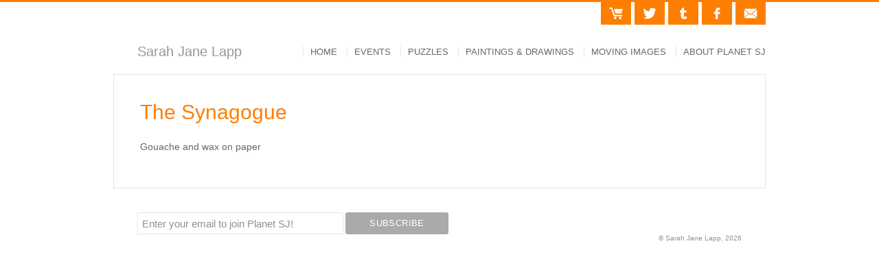

--- FILE ---
content_type: text/html; charset=UTF-8
request_url: https://cinemagoat.com/the-synagogue/
body_size: 2811
content:
<!DOCTYPE html>
<html xmlns="http://www.w3.org/1999/xhtml">
<head>
	<meta charset="utf-8">
	<meta name="viewport" content="width=device-width">
			<meta name="Description" content="Sarah Jane Lapp" />
		<meta name="Keywords" content="Sarah Jane Lapp, Sarah Jane, SJL, Planet SJ, artist, illustrator, Chronicles of a Professional Eulogist, film, film maker, cinema, fine art" />
		<title>The Synagogue &#8211; Planet SJ</title>
<meta name='robots' content='max-image-preview:large' />
<link rel='dns-prefetch' href='//s.w.org' />
		<script type="text/javascript">
			window._wpemojiSettings = {"baseUrl":"https:\/\/s.w.org\/images\/core\/emoji\/13.1.0\/72x72\/","ext":".png","svgUrl":"https:\/\/s.w.org\/images\/core\/emoji\/13.1.0\/svg\/","svgExt":".svg","source":{"concatemoji":"https:\/\/cinemagoat.com\/wp-includes\/js\/wp-emoji-release.min.js?ver=5.8.12"}};
			!function(e,a,t){var n,r,o,i=a.createElement("canvas"),p=i.getContext&&i.getContext("2d");function s(e,t){var a=String.fromCharCode;p.clearRect(0,0,i.width,i.height),p.fillText(a.apply(this,e),0,0);e=i.toDataURL();return p.clearRect(0,0,i.width,i.height),p.fillText(a.apply(this,t),0,0),e===i.toDataURL()}function c(e){var t=a.createElement("script");t.src=e,t.defer=t.type="text/javascript",a.getElementsByTagName("head")[0].appendChild(t)}for(o=Array("flag","emoji"),t.supports={everything:!0,everythingExceptFlag:!0},r=0;r<o.length;r++)t.supports[o[r]]=function(e){if(!p||!p.fillText)return!1;switch(p.textBaseline="top",p.font="600 32px Arial",e){case"flag":return s([127987,65039,8205,9895,65039],[127987,65039,8203,9895,65039])?!1:!s([55356,56826,55356,56819],[55356,56826,8203,55356,56819])&&!s([55356,57332,56128,56423,56128,56418,56128,56421,56128,56430,56128,56423,56128,56447],[55356,57332,8203,56128,56423,8203,56128,56418,8203,56128,56421,8203,56128,56430,8203,56128,56423,8203,56128,56447]);case"emoji":return!s([10084,65039,8205,55357,56613],[10084,65039,8203,55357,56613])}return!1}(o[r]),t.supports.everything=t.supports.everything&&t.supports[o[r]],"flag"!==o[r]&&(t.supports.everythingExceptFlag=t.supports.everythingExceptFlag&&t.supports[o[r]]);t.supports.everythingExceptFlag=t.supports.everythingExceptFlag&&!t.supports.flag,t.DOMReady=!1,t.readyCallback=function(){t.DOMReady=!0},t.supports.everything||(n=function(){t.readyCallback()},a.addEventListener?(a.addEventListener("DOMContentLoaded",n,!1),e.addEventListener("load",n,!1)):(e.attachEvent("onload",n),a.attachEvent("onreadystatechange",function(){"complete"===a.readyState&&t.readyCallback()})),(n=t.source||{}).concatemoji?c(n.concatemoji):n.wpemoji&&n.twemoji&&(c(n.twemoji),c(n.wpemoji)))}(window,document,window._wpemojiSettings);
		</script>
		<style type="text/css">
img.wp-smiley,
img.emoji {
	display: inline !important;
	border: none !important;
	box-shadow: none !important;
	height: 1em !important;
	width: 1em !important;
	margin: 0 .07em !important;
	vertical-align: -0.1em !important;
	background: none !important;
	padding: 0 !important;
}
</style>
	<link rel='stylesheet' id='wp-block-library-css'  href='https://cinemagoat.com/wp-includes/css/dist/block-library/style.min.css?ver=5.8.12' type='text/css' media='all' />
<link rel='stylesheet' id='themestyle-css'  href='https://cinemagoat.com/wp-content/themes/cinemagoat/style.css?ver=1703767867' type='text/css' media='all' />
<link rel="https://api.w.org/" href="https://cinemagoat.com/wp-json/" /><link rel="alternate" type="application/json" href="https://cinemagoat.com/wp-json/wp/v2/posts/2328" /><link rel="EditURI" type="application/rsd+xml" title="RSD" href="https://cinemagoat.com/xmlrpc.php?rsd" />
<link rel="wlwmanifest" type="application/wlwmanifest+xml" href="https://cinemagoat.com/wp-includes/wlwmanifest.xml" /> 
<meta name="generator" content="WordPress 5.8.12" />
<link rel="canonical" href="https://cinemagoat.com/the-synagogue/" />
<link rel='shortlink' href='https://cinemagoat.com/?p=2328' />
<link rel="alternate" type="application/json+oembed" href="https://cinemagoat.com/wp-json/oembed/1.0/embed?url=https%3A%2F%2Fcinemagoat.com%2Fthe-synagogue%2F" />
<link rel="alternate" type="text/xml+oembed" href="https://cinemagoat.com/wp-json/oembed/1.0/embed?url=https%3A%2F%2Fcinemagoat.com%2Fthe-synagogue%2F&#038;format=xml" />
</head>
<body class="post-template-default single single-post postid-2328 single-format-standard">
<div id="container">
		<div id="social"><a href="/cart/" id="cart">Cart</a><a href="https://twitter.com/cinemagoat" id="twitter">Twitter</a><a href="http://planetsj.tumblr.com" id="tumblr">Tumblr</a><a href="https://www.facebook.com/cinemagoat/" id="facebook">Facebook</a><a href="/contact.php" id="mail">Contact</a></div>
	<div id="header">
  		<div id="nav-container">
    			<ul id="nav">
      				<li><a href="/" >Home</a></li>
      				<li><a href="/events/" >Events</a></li>
<!--       				<li><a href="/greeting-cards/" >Cards</a></li> -->
      				<li><a href="/jigsaw-puzzles/" >Puzzles</a></li>
<!--       				<li><a href="/paper.php" >Paintings &amp; Drawings</a></li> -->
      				<li><a href="/paintings-drawings" >Paintings &amp; Drawings</a></li>
      				<li><a href="/moving-images/" >Moving Images</a></li>
      				<li><a href="/about-planet-sj/" >About Planet SJ</a></li>
    			</ul>
  		</div>
  		<h1><a href="/">Sarah Jane Lapp</a></h1>
	</div>
		<div id="main">	<h1>The Synagogue</h1>
	
	<section class="contentwidth centerdiv">
		
<p>Gouache and wax on paper</p>
	</section>
	
			</div> <!-- main -->
			
			<div id="footnote">
				<!-- Begin MailChimp Signup Form -->
				<link href="//cdn-images.mailchimp.com/embedcode/horizontal-slim-10_7.css" rel="stylesheet" type="text/css">
				<div id="mc_embed_signup">
					<form action="https://cinemagoat.us17.list-manage.com/subscribe/post?u=36a4289fd13a144f8552274b0&amp;id=1aeb1f7ee8" method="post" id="mc-embedded-subscribe-form" name="mc-embedded-subscribe-form" class="validate" target="_blank" novalidate>
						<div id="mc_embed_signup_scroll">
							<label for="mce-EMAIL" style="display:none;">Join Planet SJ!</label>
							<input type="email" value="" name="EMAIL" class="email" id="mce-EMAIL" placeholder="Enter your email to join Planet SJ!" required />
							<!-- real people should not fill this in and expect good things - do not remove this or risk form bot signups-->
							<div style="position: absolute; left: -5000px;" aria-hidden="true">
								<input type="text" name="b_36a4289fd13a144f8552274b0_1aeb1f7ee8" tabindex="-1" value="" />
							</div>
							<div class="clear">	<input type="submit" value="Subscribe" name="subscribe" id="mc-embedded-subscribe" class="button" /></div>
						</div><!-- mc_embed_signup_scroll -->
					</form>
				</div><!-- mc_embed_signup -->
				<!--End mc_embed_signup-->	
				<div style="float:right;width:20%;text-align:right;">&copy; Sarah Jane Lapp, 2026</div>
			</div><!-- footnote -->
			
		<script type='text/javascript' src='https://cinemagoat.com/wp-content/themes/cinemagoat/js/slideshow.js?ver=1700437343' id='slideshow-js'></script>
<script type='text/javascript' src='https://cinemagoat.com/wp-includes/js/wp-embed.min.js?ver=5.8.12' id='wp-embed-js'></script>
	</div> <!-- container -->
</body>
</html>


--- FILE ---
content_type: text/css
request_url: https://cinemagoat.com/wp-content/themes/cinemagoat/style.css?ver=1703767867
body_size: 3699
content:
/*
Theme Name: Cinemagoat
Author: Design Nebula
Author URI: http://designnebula.com/
*/
<link href="https://fonts.googleapis.com/css?family=Roboto:400,400i,700,700i" rel="stylesheet">
p {
	margin-top: 15px;
}
html {
	border-top-width: 3px;
	border-top-style: solid;
	border-top-color: #fd7e00;
	overflow-y: scroll;
}
body {
	font-family: 'Roboto', sans-serif;
	font-size: 14px;
	color: #666666;
	padding:0;
	margin:0;
}
#container {
	max-width: 950px;
	margin-top: 25px;
	margin-right: auto;
	margin-bottom: 0px;
	margin-left: auto;
	position: relative;
}
.page-template-template_fullpage #container {
	max-width:unset;
	margin-top:0;
}
#main {
	padding: 4%;
	border: 1px dotted #CCCCCC;
	clear: both;
}
.page-template-template_fullpage #main {
	padding:0;
	border:none;
}
#main:after {
  content: "";
  display: table;
  clear: both;
}
#intro {
	float: right;
}
#cover {
	float: left;
	margin-right: 25px;
	width: 400px;
	display: block;
}
#header {
	height: 80px;
}
#header h1 {margin: 0; padding:0;}
.page-template-template_fullpage #header {height:unset; position:absolute; width:100%; text-align:center; top:45%; z-index:1;}
.page-template-template_fullpage #header {height:unset; position:absolute; width:100%; text-align:center; top:45%; z-index:1;}
.page-template-template_fullpage #header h1, .page-template-template_fullpage #footnote {display:none;}
#header h1 a {
	margin: 0 0 0 35px;
	padding: 28px 0 0 0;
	text-decoration: none;
	display:block;
	font-size: 20px;
	overflow: hidden;
	color:#979797;
	line-height: 38px;
}
#footnote {
	font-size: 10px;
	margin: 35px 35px 100px 35px;
	color: #919191;
	clear: both;
}
#nav-container {
	float: right;
	margin-top: 25px;
	margin-bottom: 0px;
}
.page-template-template_fullpage #nav-container {
	float:none;
}
ul#nav {padding-left:0;}
ul#nav li { display: inline; }
ul#nav a {
	color: #666666;
	text-decoration: none;
	padding-left: 10px;
	border-left-width: 1px;
	border-left-style: dotted;
	border-left-color: #CCCCCC;
	margin-left: 10px;
	text-transform: uppercase;
	font-size: 13px;
	border-bottom-style: none;
}
.page-template-template_fullpage  ul#nav a {color:#fff; border-left-style:none; font-size:14px; text-shadow:1px 1px 1px #000;}
ul#nav a:hover {
	color: #fd7e00;
}
ul#nav a.home:link, ul#nav a.home:visited {
	border-top-style: none;
	border-right-style: none;
	border-bottom-style: none;
	border-left-style: none;
}
ul#nav a.active  {
	color: #fd7e00;
}
ul#nav a.activeHome  {
	color: #fd7e00;
	border-top-style: none;
	border-right-style: none;
	border-bottom-style: none;
	border-left-style: none;
}
#social {
	position: absolute;
	top: -25px;
	right: -5px;
	height: 35px;
	width: 300px;
	text-align: right;
}
.page-template-template_fullpage #social {
	display:none;
}
#social a {
	text-decoration: none;
	background-color: #fd7e00;
	background-size: 50% 50%;
	background-position:center center;
	background-repeat: no-repeat;
	display: inline-block;
	height: 33px;
	width: 44px;
	margin-right: 5px;
	color: transparent;
}
#cart {background-image: url(images/icon-cart.svg)}
#twitter {background-image: url(images/icon-twitter.svg)}
#tumblr {background-image: url(images/icon-tumblr.svg)}
#facebook {background-image: url(images/icon-facebook.svg)}
#mail {background-image: url(images/icon-email.svg)}
#social a:hover {background-color:#666;}
a {
	text-decoration: underline;
	color: inherit;
}
a:hover, a:active {
	text-decoration: none;
}
h1 {
	font-size: 30px;
	color: #FE7E00;
	font-weight: normal;
	margin-top: 0px;
	margin-right: 0px;
	margin-bottom: 25px;
	margin-left: 0px;
}
h2 {
	font-size: 18px;
	color: #333333;
	margin-top: 25px;
	margin-bottom: 15px;
}
h2.cards {
	font-size: 16px;
	margin-top: 20px;
	margin-bottom: 15px;
	padding-bottom: 10px;
	border-bottom: 1px dotted #CCCCCC;
	clear: both;
}
h3 {
	font-weight: 700;
	margin-top: 15px;
	margin-bottom: 15px;
	font-size: 12px;
	text-transform: uppercase;
	color: #FE7E00;
}
h4 {
	margin-top: 15px;
	margin-bottom: -10px;
	font-style: italic;
}
#main ul {padding: 0 0 0 20px;}
.photoR {
	border: 1px dotted #CCCCCC;
	float: right;
	margin-bottom: 20px;
	margin-left: 25px;
	background-color: #FFFFFF;
}
.caption, .wp-block-video figcaption {
	font-size: 14px;text-align:center;margin-top: 5px 0;color:orangered; font-weight:bold;
}
.clear {
	clear: both;
}
.orange {
	color: #fd7e00;
}
.red {
	color: red;
}
.textbox {
	width: 300px;
	float: right;
	margin-bottom: 20px;
	margin-left: 25px;
	background-color: #FFFFFF;
	padding-left: 15px;
	padding-bottom: 15px;
	font-size: 10px;
	text-align: center;
}
img {max-width:100%; height:auto;}
.floatwrap::after {content:" "; display:block; height:1px; clear:both;}

@supports( grid-template-columns: repeat(auto-fill, minmax(220px, 1fr)) ) {
	.grid {display:grid; grid-template-columns:repeat(auto-fill, minmax(310px,1fr)); grid-gap:20px;}
}
.button, .wp-block-button__link {
	display: inline-block;
	background-color: #fd7e00;
	border: 1px solid;
	border-radius: 3px;
	padding: 5px;
	text-decoration: none;
	color: #fff;
	font-size: 14px;
	font-weight: 700;
}
.button.reverse, .button:hover, .wp-block-button__link:hover {
	background-color: #fff;
	color: #ff9200;
}
.button.reverse:hover {
	background-color: #fd7e00;
	color: #fff;
}
.artBox {
	font-size: 14px;
	text-align: left;
	padding: 2px;
	border: 1px dotted #ccc;
	border-top-left-radius: 2px;
}
.smallart .artBox {
	font-size: 11px;
}
.artBox img {
	float: left;
	margin-right: 10px;
	border: 0 none transparent;
	object-fit: contain;
}
.smallart .artBox img {
	width:150px;
	height:150px;
}
.mediumart .artBox img {
	width:47%;
	aspect-ratio:2 / 3;
}
.artBox h4 {
	font-size: 16px;
	margin-top: 25px;
	margin-bottom: 25px;
	font-style: normal;
}
.artBox h5 {
	font-size: 10px;
	color: #FF9200;
	font-weight: 400;
	font-style: normal;
	margin-top: -10px;
}
.artBox strong {
	color:black;
}
.artBox .orange span, .card-container .orange span {font-size:smaller;}

.md-perspective,
.md-perspective body {
	height: 100%;
	overflow: hidden;
}
.md-perspective body  {
	background: #222;
	-webkit-perspective: 600px;
	-moz-perspective: 600px;
	perspective: 600px;
}
.container {
	min-height: 100%;
}
.md-modal {
	position: fixed;
	top: 50%;
	left: 50%;
	width: 50%;
	max-width: 630px;
	min-width: 320px;
	height: auto;
	z-index: 2000;
	visibility: hidden;
	-webkit-backface-visibility: hidden;
	-moz-backface-visibility: hidden;
	backface-visibility: hidden;
	-webkit-transform: translateX(-50%) translateY(-50%);
	-moz-transform: translateX(-50%) translateY(-50%);
	-ms-transform: translateX(-50%) translateY(-50%);
	transform: translateX(-50%) translateY(-50%);
}

.md-show {
	visibility: visible;
}

.md-overlay {
	position: fixed;
	width: 100%;
	height: 100%;
	visibility: hidden;
	top: 0;
	left: 0;
	z-index: 1000;
	opacity: 0;
	background-color: rgba(0,0,0,0.85);
	-webkit-transition: all 0.2s;
	-moz-transition: all 0.2s;
	transition: all 0.2s;
}

.md-show ~ .md-overlay {
	opacity: 1;
	visibility: visible;
}

/* Content styles */
.md-content {
	background-color: #FFFFFF;
	position: relative;
	border-radius: 3px;
	margin: 0 auto;
}

.md-content h3 {
	margin: 0;
	padding: 0.4em;
	text-align: center;
	font-size: 2.4em;
	font-weight: 400;
	background: rgba(0,0,0,0.1);
	border-radius: 3px 3px 0 0;
}
.md-content > div {
	padding: 15px 40px 30px;
	margin: 0;
}
.md-content > div p {
	font-size: 16px;
	margin: 0;
	padding: 10px 0;
}
.md-content > div ul {
	margin: 0;
	padding: 0 0 30px 20px;
}
.md-content > div ul li {
	padding: 5px 0;
}
.md-content button {
	display: block;
	margin: 0 auto;
}
.md-effect-1 .md-content {
	-webkit-transform: scale(0.7);
	-moz-transform: scale(0.7);
	-ms-transform: scale(0.7);
	transform: scale(0.7);
	opacity: 0;
	-webkit-transition: all 0.2s;
	-moz-transition: all 0.2s;
	transition: all 0.2s;
}
.md-show.md-effect-1 .md-content {
	-webkit-transform: scale(1);
	-moz-transform: scale(1);
	-ms-transform: scale(1);
	transform: scale(1);
	opacity: 1;
}
.md-close {
    background: none repeat scroll 0 0 #FF9200;
    border: medium none;
    border-radius: 2px;
    color: #fff;
    cursor: pointer;
    display: inline-block;
    letter-spacing: 1px;
    margin: 3px 2px;
    padding: 0.6em 1.2em;
    text-transform: uppercase;
}
.credit {font-size:9px; padding-top: 5px; color: #ccc;}
#contact-area {
	width: 500px;
	margin-top: 25px;
	font-weight: 700;
}
#contact-area input, #contact-area textarea {
	padding: 8px;
	width: 100%;
	font-family: 'Roboto', sans-serif;
	margin: 0px 0px 10px 0px;
	border: 1px solid #ccc;
}
#contact-area textarea {
	height: 90px;
}
#contact-area textarea:focus, #contact-area input:focus {
	border: 1px solid #fd7e00;
}
#contact-area input.submit-button {
	padding: 12px;
	width: 175px;
	font-family: 'Roboto', sans-serif;
	font-weight: 700;
}
#contact-area #verif_box {
	padding: 8px;
	width: 171px;
	font-family: 'Roboto', sans-serif;
	margin: 0px 15px 10px 0px;
	border: 1px solid #ccc;
}
.notopmargin {margin-top: 0 !important;}
.card-container {width: 20%; height: 370px; margin: 0 5% 25px 0; float:left;}
.card-container img {width: 100%; height: auto; max-height: 245px; margin: 0 0 10px 0; padding:0;}
.card-container p {text-align:center; border-top: 1px solid #fd7e00; padding-top: 5px;}
.addtocart {background-color:#fd7e00; color:#FFF; border:1px solid; padding:2px 12px 4px; border-radius:5px; font-size:14px; font-weight:bold; cursor:pointer;}
.addtocart:hover {color:#fd7e00; background-color:#FFF;}
.hero {margin:25px 0;}
#mc_embed_signup form {text-align:left !important;padding:0 !important;}
#mc_embed_signup input.email {color:#666666 !important;font-family:'Roboto', sans-serif!important;width:300px!important;border: 1px dotted #CCCCCC !important;}
#mc_embed_signup input[type="submit"] {text-transform:uppercase; width:150px; font-weight:normal;}
#mc_embed_signup ::placeholder {color:#919191;}
.alignleft {float:left; margin-right:15px;}
.alignright {float:right; margin-left:15px;}
.wp-block-image figcaption {font-size:10px; color:#908D8D; text-align:center;}
.slideshow-simple figure {display:none;}
.slideshow-simple figure.active {display:block;}

.slideshow {position:relative;}
.page-template-template_fullpage .slideshow {height:calc(100vh - 3px); width:100vw;}
.page-template-template_fullpage .wp-block-image img {width:100vw; height:calc(100vh - 3px); object-fit:cover; display:block;}
.slideshow .wp-block-group__inner-container {display: grid;}

.slideshow figure {
  grid-column: 1;
  grid-row: 1;
  opacity: 0;
  margin: 0;
  transition: opacity 1s;
}

.slideshow figure.active {opacity: 1;}

.slideshow .arrows {
  position: absolute;
  top: 0;
  left: 0;
  display: flex;
  width: 100%;
  height: 100%;
}

.slideshow .arrows .arrow {
  position: relative;
  flex: 1 0 50%;
  background: none;
  border: none;
  outline: none;
  padding: 0;
  margin: 0;
  opacity: 0;
}

.slideshow .arrows span {
  position: absolute;
  width: 72px;
  height: 72px;
  background-size: 72px 72px;
  mix-blend-mode: difference;
  filter: invert(1);
}

.slideshow .arrow-prev {
  cursor: url(images/slider-prev-arrow.svg) 30 35, w-resize;
}

.slideshow .arrow-next {
  cursor: url(images/slider-next-arrow.svg) 40 35, e-resize;
}



--- FILE ---
content_type: image/svg+xml
request_url: https://cinemagoat.com/wp-content/themes/cinemagoat/images/icon-twitter.svg
body_size: 430
content:
<?xml version="1.0" encoding="utf-8"?>
<!-- Generator: Adobe Illustrator 22.0.1, SVG Export Plug-In . SVG Version: 6.00 Build 0)  -->
<svg version="1.1" id="Layer_1" xmlns="http://www.w3.org/2000/svg" xmlns:xlink="http://www.w3.org/1999/xlink" x="0px" y="0px"
	 viewBox="0 0 29.8 25.4" style="enable-background:new 0 0 29.8 25.4;" xml:space="preserve">
<style type="text/css">
	.st0{fill:#FFFFFF;}
</style>
<title>icon-cart</title>
<g>
	<path class="st0" d="M29.5,3.7c-1.1,0.5-2.2,0.8-3.4,0.9c1.2-0.7,2.2-1.9,2.6-3.3c-1.2,0.7-2.4,1.2-3.8,1.4
		c-1.1-1.2-2.6-1.9-4.4-1.9c-3.3,0-6,2.7-6,6c0,0.5,0.1,0.9,0.2,1.4C9.7,8,5.3,5.6,2.4,2C1.9,2.8,1.6,3.9,1.6,5c0,2.1,1.1,3.9,2.7,5
		c-1,0-1.9-0.3-2.7-0.7v0.1c0,2.9,2.1,5.3,4.8,5.9c-0.5,0.1-1,0.2-1.6,0.2c-0.4,0-0.8,0-1.1-0.1c0.8,2.4,3,4.1,5.6,4.1
		c-2,1.6-4.6,2.5-7.4,2.5c-0.5,0-1,0-1.4-0.1c2.6,1.7,5.8,2.7,9.2,2.7c11,0,17-9.1,17-17l0-0.8C27.6,5.9,28.7,4.9,29.5,3.7L29.5,3.7
		z M29.5,3.7"/>
</g>
</svg>


--- FILE ---
content_type: image/svg+xml
request_url: https://cinemagoat.com/wp-content/themes/cinemagoat/images/icon-tumblr.svg
body_size: 422
content:
<?xml version="1.0" encoding="utf-8"?>
<!-- Generator: Adobe Illustrator 22.0.1, SVG Export Plug-In . SVG Version: 6.00 Build 0)  -->
<svg version="1.1" id="Layer_1" xmlns="http://www.w3.org/2000/svg" xmlns:xlink="http://www.w3.org/1999/xlink" x="0px" y="0px"
	 viewBox="0 0 29.8 25.4" style="enable-background:new 0 0 29.8 25.4;" xml:space="preserve">
<style type="text/css">
	.st0{fill:#FFFFFF;}
</style>
<title>icon-cart</title>
<g>
	<path class="st0" d="M22.5,19.2c-0.1-0.1-0.3-0.1-0.4,0c-1.1,0.7-2.3,1.1-3.4,1.1c-0.6,0-1.1-0.1-1.6-0.4c-0.3-0.2-0.5-0.4-0.6-0.7
		c-0.1-0.2-0.2-0.9-0.2-2.5v-5.7h5.3c0.2,0,0.4-0.2,0.4-0.4V6.8c0-0.2-0.2-0.4-0.4-0.4h-5.3V0.7c0-0.2-0.2-0.4-0.4-0.4h-3.4
		c-0.2,0-0.4,0.1-0.4,0.3c-0.1,1.2-0.4,2.2-0.8,2.9C10.8,4.4,10.3,5,9.7,5.5C9.1,6.1,8.3,6.5,7.4,6.8C7.2,6.8,7.1,7,7.1,7.2v3.4
		c0,0.2,0.2,0.4,0.4,0.4h2.2v8c0,1.2,0.1,2,0.4,2.6c0.3,0.6,0.7,1.2,1.3,1.8c0.6,0.5,1.4,1,2.3,1.3c0.9,0.3,1.9,0.4,3,0.4
		c1,0,1.9-0.1,2.8-0.3c0.9-0.2,1.8-0.6,2.9-1c0.1-0.1,0.2-0.2,0.2-0.4v-3.8C22.7,19.4,22.6,19.3,22.5,19.2L22.5,19.2z M22.5,19.2"/>
</g>
</svg>


--- FILE ---
content_type: image/svg+xml
request_url: https://cinemagoat.com/wp-content/themes/cinemagoat/images/icon-email.svg
body_size: 265
content:
<?xml version="1.0" encoding="utf-8"?>
<!-- Generator: Adobe Illustrator 22.0.1, SVG Export Plug-In . SVG Version: 6.00 Build 0)  -->
<svg version="1.1" id="Layer_1" xmlns="http://www.w3.org/2000/svg" xmlns:xlink="http://www.w3.org/1999/xlink" x="0px" y="0px"
	 viewBox="0 0 29.8 25.4" style="enable-background:new 0 0 29.8 25.4;" xml:space="preserve">
<style type="text/css">
	.st0{fill:#FFFFFF;}
</style>
<g>
	<path class="st0" d="M14.9,17.1L11.4,14L1.2,22.7c0.4,0.4,0.9,0.6,1.4,0.6h24.5c0.5,0,1-0.2,1.4-0.6L18.4,14L14.9,17.1z M14.9,17.1
		"/>
	<path class="st0" d="M28.6,3.3c-0.4-0.4-0.9-0.6-1.4-0.6H2.6c-0.5,0-1,0.2-1.4,0.6L14.9,15L28.6,3.3z M28.6,3.3"/>
	<path class="st0" d="M0.6,4.6v17l9.9-8.4L0.6,4.6z M0.6,4.6"/>
	<path class="st0" d="M19.3,13.2l9.9,8.4v-17L19.3,13.2z M19.3,13.2"/>
</g>
</svg>


--- FILE ---
content_type: application/javascript
request_url: https://cinemagoat.com/wp-content/themes/cinemagoat/js/slideshow.js?ver=1700437343
body_size: 974
content:
var slideshows = document.querySelectorAll('.slideshow');
if( slideshows ) {
  
  // Apply to all slideshows that you define with the markup wrote
  slideshows.forEach(initSlideShow);

  function initSlideShow(slideshow) {

    var slides = slideshow.querySelectorAll('.wp-block-group__inner-container figure'); // Get an array of slides

    var index = 0, time = 5000;
    slides[index].classList.add('active');  
    
    setInterval( () => {
      slides[index].classList.remove('active');
      
      //Go over each slide incrementing the index
      index++;
      
      // If you go over all slides, restart the index to show the first slide and start again
      if (index === slides.length) index = 0; 
      
      slides[index].classList.add('active');

    }, time);
  }
}  





const slideshow = document.querySelector(".slideshow-simple");
if( slideshow ) {
	var list = slideshow.querySelector(".wp-block-group__inner-container");
	let btns;
	let prevBtn;
	let nextBtn;
	var autoplayInterval = 4000;
	var isActive = "active"; // for slide
	var isVisible = "visible"; // for nav buttons -- scope error
	let intervalID;

	window.addEventListener("load", () => {
		initializeArrows();
		changeSlide();
		autoPlay();
	});

	function changeSlide() {
	  for (const btn of btns) {
		btn.addEventListener("click", e => {
		  const activeSlide = list.querySelector('.active');
		  activeSlide.classList.remove(isActive);
		  if (e.currentTarget === nextBtn) {
			activeSlide.nextElementSibling
			  ? activeSlide.nextElementSibling.classList.add(isActive)
			  : list.firstElementChild.classList.add(isActive);
		  } else {
			activeSlide.previousElementSibling
			  ? activeSlide.previousElementSibling.classList.add(isActive)
			  : list.lastElementChild.classList.add(isActive);
		  }
		});
	  }
	}

	function autoPlay() {
		if( slideshow.classList.contains('autoplay') ) {
			intervalID = setInterval(() => {
				nextBtn.click();
			}, autoplayInterval);
			
			// add stop on hover
			slideshow.addEventListener("mouseenter", () => {
			  clearInterval(intervalID);
			});

			slideshow.addEventListener("touchstart", () => {
			  clearInterval(intervalID);
			});
		}
	}

	function initializeArrows() {
		const buttons = document.createElement('div');
		buttons.className = 'arrows';
		buttons.innerHTML = '<button type="button" class="arrow arrow-prev">Previous Slide</button><button type="button" class="arrow arrow-next">Next Slide</button>';
		slideshow.appendChild( buttons );
		// define now that they're created
		btns = slideshow.querySelectorAll(".arrows .arrow");
		prevBtn = slideshow.querySelector(".arrow-prev");
		nextBtn = slideshow.querySelector(".arrow-next");
		list.firstElementChild.classList.add(isActive);
	}
}


--- FILE ---
content_type: image/svg+xml
request_url: https://cinemagoat.com/wp-content/themes/cinemagoat/images/icon-cart.svg
body_size: 184
content:
<svg id="Layer_1" data-name="Layer 1" xmlns="http://www.w3.org/2000/svg" viewBox="0 0 29.8 25.4"><defs><style>.cls-1{fill:#fff;}</style></defs><title>icon-cart</title><path class="cls-1" d="M36.28,6.84H18.77a.72.72,0,0,0-.72,1l2.77,8.11a1.19,1.19,0,0,0,1.08.79H33.37a1.19,1.19,0,0,0,1.08-.79l2.41-8.3a.58.58,0,0,0-.58-.8Zm.23-.1" transform="translate(-7.1 -3.8)"/><path class="cls-1" d="M22.86,26.48a2.69,2.69,0,1,1-2.69-2.69,2.69,2.69,0,0,1,2.69,2.69Zm0,0" transform="translate(-7.1 -3.8)"/><path class="cls-1" d="M34.23,26.51a2.69,2.69,0,1,1-2.69-2.69,2.68,2.68,0,0,1,2.69,2.69Zm0,0" transform="translate(-7.1 -3.8)"/><path class="cls-1" d="M34.77,19.78H19.08l-5.59-16H8.68a1.55,1.55,0,0,0-1.5,1,1.52,1.52,0,0,0,1.44,2h2.71l5.58,16H34.7a1.55,1.55,0,0,0,1.51-1,1.53,1.53,0,0,0-1.44-2Zm0-.16" transform="translate(-7.1 -3.8)"/></svg>

--- FILE ---
content_type: image/svg+xml
request_url: https://cinemagoat.com/wp-content/themes/cinemagoat/images/icon-facebook.svg
body_size: 284
content:
<?xml version="1.0" encoding="utf-8"?>
<!-- Generator: Adobe Illustrator 22.0.1, SVG Export Plug-In . SVG Version: 6.00 Build 0)  -->
<svg version="1.1" id="Layer_1" xmlns="http://www.w3.org/2000/svg" xmlns:xlink="http://www.w3.org/1999/xlink" x="0px" y="0px"
	 viewBox="0 0 29.8 25.4" style="enable-background:new 0 0 29.8 25.4;" xml:space="preserve">
<style type="text/css">
	.st0{fill:#FFFFFF;}
</style>
<title>icon-cart</title>
<g>
	<path class="st0" d="M21.1,0.2l-3.2,0c-3.6,0-6,2.4-6,6.1v2.8H8.7c-0.3,0-0.5,0.2-0.5,0.5v4.1c0,0.3,0.2,0.5,0.5,0.5h3.3v10.3
		c0,0.3,0.2,0.5,0.5,0.5h4.2c0.3,0,0.5-0.2,0.5-0.5V14.3H21c0.3,0,0.5-0.2,0.5-0.5l0-4.1c0-0.1-0.1-0.3-0.1-0.4S21.1,9.2,21,9.2
		h-3.8V6.8c0-1.2,0.3-1.7,1.8-1.7l2.2,0c0.3,0,0.5-0.2,0.5-0.5V0.7C21.6,0.5,21.4,0.2,21.1,0.2z"/>
</g>
</svg>
